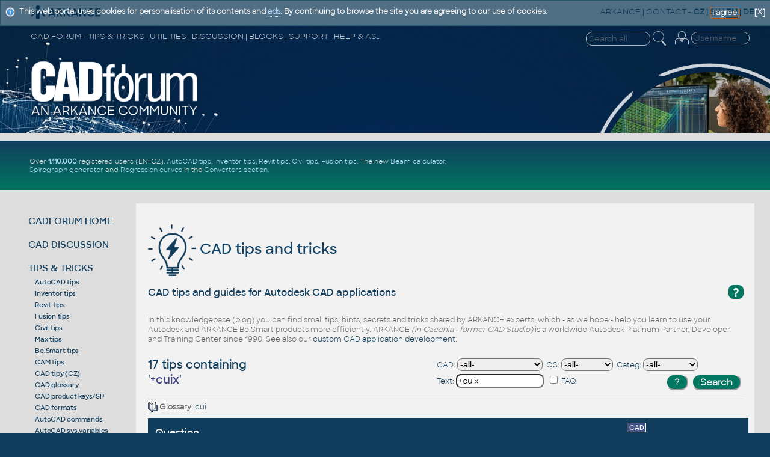

--- FILE ---
content_type: text/html
request_url: https://www.cadforum.cz/en/tips.asp?t=%2Bcuix
body_size: 67108
content:
<!DOCTYPE html>
<!--DOCTYPE html PUBLIC "-//W3C//DTD XHTML 1.0 Transitional//EN" "http://www.w3.org/TR/xhtml1/DTD/xhtml1-transitional.dtd"-->

<html xmlns="http://www.w3.org/1999/xhtml" lang="en">
<head>
<meta http-equiv="X-UA-Compatible" content="IE=EmulateIE10" />
<link rel="shortcut icon" href="/favicon.ico" type="image/x-icon" />
<meta http-equiv="content-type" content="text/html;charset=iso-8859-1"/>
<meta http-equiv="content-language" content="en"/>
<meta name="copyright" content="ARKANCE"/>
<meta name="msapplication-TileImage" content="/common/cadforum144.png" />
<meta name="ICBM" content="48.9676, 14.4767"/>
<meta name="DC.title" content="CAD Forum"/>
<meta name="Last-modified" content="Sat, 17 Jan 2026 05:13:14 UTC"/>

<meta name="robots" content="noarchive,noodp" />

<meta name="description" content="CAD Forum - +cuix | CAD tips for AutoCAD, LT, Inventor, Revit, Fusion, Autodesk" />
<meta name="bulletin-text" content="CAD Forum - +cuix | CAD tips for AutoCAD, LT, Inventor, Revit, Fusion, Autodesk - hundreds of tips, support, help, discussion and blocks for AutoCAD, Autodesk Inventor, Revit, Civil 3D, Fusion" />

<meta name="keywords" content="AutoCAD, Autodesk, forum, free, hints, tips, tricks, advice, answers, help, guide, support, FAQ, download, CAD, BIM, GIS, PDM, PLM, CAM, AEC, LT, MCAD, MFG, FM, 3D, CDE, Inventor, Studio, Mechanical, Architecture, Revit, Civil 3D, Fusion 360, Map, 2026, 2025, 2024, 2023, 2022, 2021, 2020, 2019, 2018, graphics, plotter, software, application, utility, development, AutoLISP, ARX, download, files, addon, programming, mapping, block, Windows, shop, print, plot, DWG, blog, wissendatenbank, tipps" />
<meta name="author" content="ARKANCE CZ - www.arkance.world" />
<meta name="viewport" content="width=device-width, initial-scale=1.0, user-scalable=yes" />
<meta name="netinsert" content="0.0.1.3.2.2.1" />
<link rel="meta" href="//www.cadforum.cz/labels.xml" type="application/rdf+xml" title="ICRA labels" />
<meta http-equiv="pics-Label" content='(pics-1.1 "http://www.icra.org/pics/vocabularyv03/" l gen true for "http://cadforum.cz" r (n 0 s 0 v 0 l 0 oa 0 ob 0 oc 0 od 0 oe 0 of 0 og 0 oh 0 c 1) gen true for "http://www.cadforum.cz" r (n 0 s 0 v 0 l 0 oa 0 ob 0 oc 0 od 0 oe 0 of 0 og 0 oh 0 c 1))' />
<link rel="stylesheet" type="text/css" href="/common/cf.css?i=24d" />
<!--<link rel="stylesheet" type="text/css" href="cfen.css" />-->
<link rel="stylesheet" type="text/css" media="handheld" href="/common/cf-handheld.css" />
<link rel="stylesheet" href="/common/cf-handheld.css" media="only screen and (max-device-width:680px)" />
<link rel="alternate" type="application/rss+xml" title="CAD Forum Tips RSS" href="//www.cadforum.cz/en/rss.asp" />
<link rel="search" href="//www.cadforum.cz/en/os7.xml" title="CAD Forum tips" type="application/opensearchdescription+xml" />
<script src="/common/util.js" type="text/javascript"></script>

<script type="text/javascript" src="https://ajax.googleapis.com/ajax/libs/jquery/1.11.0/jquery.min.js"></script>
<script type="text/javascript" src="/common/jcookie.js"></script>
<script type="text/javascript" src="/common/jqmsgs.js"></script>
<script type="text/javascript" src="/common/ion.sound.min.js"></script>

<meta property="fb:admins" content="607051087" />

<title>CAD Forum - +cuix | CAD tips for AutoCAD, LT, Inventor, Revit, Fusion, Autodesk</title>

<meta name="blogcatalog" content="9BC8688016" />
<meta http-equiv="PICS-Label" content='(PICS-1.1 "http://www.classify.org/safesurf/" L gen true for "http://www.cadforum.cz" r (SS~~000 1))' />
<link rel="image_src" href="//www.cadforum.cz/common/cadforum340.png" />
<meta name="application-name" content="CAD Forum"/>
<meta name="msapplication-tooltip" content="CAD portal by ARKANCE CZ"/>
<meta name="msapplication-starturl" content="/en/"/>
<meta name="msapplication-task" content="name=Discussion;action-uri=/forum_en/;icon-uri=/common/m_dsks.ico"/>
<meta name="msapplication-task" content="name=Tips;action-uri=/en/tips.asp;icon-uri=/common/m_tip.ico"/>
<meta name="msapplication-task" content="name=Blocks;action-uri=/catalog_en/;icon-uri=/common/dwg.ico"/>
<meta name="msapplication-task" content="name=Download;action-uri=/en/download.asp;icon-uri=/common/m_dnl.ico"/>
<meta name="msapplication-task" content="name=Video;action-uri=/en/video.asp;icon-uri=/common/m_video.ico"/>
<meta name="msapplication-navbutton-color" content="#FF5F00" />

<!-- Global site tag (gtag.js) - Google Analytics -->
<script async src="https://www.googletagmanager.com/gtag/js?id=UA-10455686-1"></script>
<script>
  window.dataLayer = window.dataLayer || [];
  function gtag(){dataLayer.push(arguments);}
  gtag('js', new Date());
  gtag('config', 'UA-10455686-1');
</script>

<!-- Google tag (gtag.js) -->
<script async src="https://www.googletagmanager.com/gtag/js?id=G-34CHJMC5M2"></script>
<script>
  window.dataLayer = window.dataLayer || [];
  function gtag(){dataLayer.push(arguments);}
  gtag('js', new Date());
  gtag('config', 'G-34CHJMC5M2');
</script>


</head>
<body bgcolor="#113E5D" onload="focus()" >
<div id="main">

<!--TitleBar-->
<div id="titlebar">

 <div id="toprow">
  <a href="//www.cadforum.cz/en/"><img id="logoAR" src="../common/arkance_186.png" alt="CAD Forum - tips, tricks, discussion and utilities for AutoCAD, Inventor, Revit and other Autodesk products [www.cadforum.cz]" title="CAD Forum - tips, tricks, discussion and utilities for AutoCAD, Inventor, Revit and other Autodesk products [www.cadforum.cz]" /></a>
  <span class="u"><a href="https://www.arkance.world">ARKANCE</a> | <a href="https://arkance.world/fr-en/contact">CONTACT</a> <!--| <a href="https://shop.arkance-systems.cz">CAD ESHOP</a> -->-</span>
  <b><a href="//www.cadforum.cz/cz/" class="m" title="Cesky" onclick="window.location='//www.cadforum.cz/?lang=cz';return false;" hreflang="cs" charset="windows-1250">CZ</a> | <a href="http://www.cadforum.sk" class="m" title="Slovensky" onclick="window.location='http://www.cadforum.sk';return false;" hreflang="sk">SK</a> | <span style="border-bottom:2px solid #113e5c">EN</span> | <a href="//www.cadforum.cz/de/" class="m" title="Deutsch" onclick="window.location='//www.cadforum.cz/?lang=de';return false;" hreflang="de">DE</a></b>
 </div>
 
 <div id="header" class="narrow">
  <div id="header1st">
   <div id="hd1stleft" class="u">CAD FORUM - TIPS &amp; TRICKS | UTILITIES | DISCUSSION | BLOCKS | SUPPORT | HELP &amp; ASSISTANCE</div>
   <div id="hamburger">
    <div></div>
    <div></div>
    <div></div>
   </div>
   <div style="float:right;padding-right:4pt">
     <form id="topsearch" action="search.asp" method="get" style="display:inline">
     <input name="q" value="" class="topsearch XXmini XXm" style="width:8em;border:1px solid #eee;background-color:transparent;color:#eee;border-radius:10px;padding:2px 0 2px 4px" placeholder="Search all" />
     <input type="image" src="../common/lupaicon.png" align="middle" class="mini m" style="vertical-align:middle;width:22px;padding:0 12px 3px 1px;" alt="Find text" title="Search" />
     </form>

<!-- Login -->
 <div id="login">


  <form action="../forum_en/login_user.asp" method="post" class="inline">
  <table id="log" align="right" class="narrow" style="margin:0;padding:0" cellspacing=0 cellpadding=0>
  <tr><td rowspan="2" valign="top" class="xxmini mpale"><a href="../forum_en/login_user.asp" class="mini mpale" rel="nofollow" title="Log-in or Registration (or Forgotten password)"><img src="../common/loginicon.png" alt="Login" style="width:23px;padding:0 2px 4px 3px;"/></a></td>
  <td align="right" valign="top">
  <input class="login xxmini" name="name" maxlength="24" placeholder="Username" title="Your login name" onclick="clearlfield(this);" style="width:89px;padding:1px 2px 1px 4px;border:1px solid #eee;background-color:transparent;color:#eee;border-radius:10px;"/>
  </td></tr>
  <tr id="logof" class="narrow"><td valign="top" align="right">
  <input class="login xxmini" type="password" name="password" maxlength="24" style="width:70px;padding:1px 2px 1px 4px;border:1px solid #eee;background-color:transparent;color:#eee;border-radius:10px;" title="Enter your password" placeholder="Password" />
  <input type="submit" class="xxmini pwdsub" value="&#9166;" align="middle" style="padding:0;border:none;background-color:transparent;cursor:pointer;color:#ddd;font-size:15pt;line-height:15pt;" alt="Login" title="Log-in" />
  </td></tr>
  

  <tr id="session" class="hid narrow"><td colspan="2" align="right" valign="top">
  <span class="mini mpale" style="color:#9bd !important">Visitors now: 7585</span>
  </td></tr> 
  <input type="hidden" name="returnURL" value="/en/tips.asp?t=%2Bcuix&482" />
  <input type="hidden" name="sid" value="7201" />
  </table>
  </form>
 </div>
 <!-- end login -->

   </div>
  </div>
  <div id="logoCF" class="narrow"><a href="/" title="CAD Forum homepage"><img src="/common/cf24logo.png" alt="CADforum logo" style="width:26vw"/></a></div>
  <div id="kolotoc" class="narrow NM">
   <div id="kolo"></div>
   <div id="kolo1" class="kolotoc narrow active" style="background-image:url('/common/Office-AutoCAD.jpg');"></div>
   <div id="kolo2" class="kolotoc narrow"></div>
   <div id="kolo3" class="kolotoc narrow"></div>
   <div id="kolo4" class="kolotoc narrow"></div>
  </div>
 </div>

<script type="text/javascript">
 var indexImg = 1; var cto = 3800; var running;
 var ximgs = ["Office-AutoCAD.jpg","adsk-infra.jpg","adsk-plm.jpg","adsk-revit.jpg"];
 function sw(s){
  for (i=1;i<=4;i++){
   if (i==s) {
	 $("#kolo"+i).css('background-image', 'url("/common/' + ximgs[s-1] + '")');
	 $("#kolo"+i).animate({'opacity':'1'},"slow");
    } else {
	 $("#kolo"+i).animate({'opacity':'0'},"slow");
    }
  }
}
 function changerChange() {
	if (indexImg > 4) indexImg = 1;
	sw(indexImg);
	indexImg++;
	cTimeOut = setTimeout("changerChange()",cto);
}
function stopC() {if (typeof cTimeOut != 'undefined') {clearTimeout(cTimeOut);}}
function startC() {cTimeOut = setTimeout("changerChange()",cto);}
if($('#hamburger').css('display')=='none'){ $("#kolotoc").on("click", stopC); startC(); };
</script>

 <div style="background-color:#ddd;height:10pt;"></div>

 <div id="headline">

   <div style="display:flex;flex-direction:column;width:30vw;color:white;flex-grow:1;align-self:center">

<div class="divheadline">
<!--<div class="red" style="font-weight:bold;margin:6px;font-size:140%">PLANNED SERVER DOWNTIME ON CADFORUM.CZ ON SATURDAY 25.1. BETWEEN 8:00 AND CCA 19:00 CET (7am-6pm GMT)</div>-->
<!--CADforum gets about 500.000 unique visits monthly.
 CAD <a href="/en/formats.asp">formats</a>.-->
Over <b><a href="https://budweiser.cadstudio.cz/2022/05/1-million-registered-users-on-portal.html">1.110.000</a></b> registered users (EN+CZ).
<a href="/en/tips.asp?CAD=ACAD">AutoCAD tips</a>, <a href="/en/tips.asp?CAD=Inv">Inventor tips</a>, <a href="/en/tips.asp?CAD=Revit">Revit tips</a>, <a href="/en/tips.asp?CAD=Civil">Civil tips</a>, <a href="/en/tips.asp?CAD=Fusion">Fusion tips</a>.
The new <a href="/en/beam.asp">Beam calculator</a>, <a href="/en/spiro.asp">Spirograph generator</a> and <a href="/en/curvereg.asp">Regression curves</a> in the <a href="/en/convert.asp">Converters section</a>.
<!--the new precise <a href="/en/math.asp">Engineering calculator</a><!--and the updated <a href="/en/barcode.asp">Barcode generator</a>, the <a href="/en/color.asp">Color converter</a>-->
<!--new <a href="/en/command.asp?ver=2026">AutoCAD 2026 commands</a> and <!--<a href="/en/variable.asp?ver=2026">sys.variables</a> and <a href="envvariable.asp">environment variables</a>.
<!--<a href="/catalog_en/">CAD/BIM block library</a> with more than 40.000 blocks.-- > Learn about <a href="https://www.twigis.eu">twiGIS</a>.-->
</div>
   </div>

   <div style="display:flex;flex-direction:column;width:468px;height:60px;padding:6px;margin:auto" class="NM">

<!-- REKLAMA --> 
<script async src="//pagead2.googlesyndication.com/pagead/js/adsbygoogle.js"></script>
<ins class="adsbygoogle"
     style="display:inline-block;width:468px;height:60px"
     data-ad-client="ca-pub-5415808488339145"
     data-ad-slot="1083025171"></ins>
<script>
     (adsbygoogle = window.adsbygoogle || []).push({});
</script>
 </div>
</div>
<!--End TitleBar-->
</div>

<!--Menu+Page-->
<div id="BIG">
 
 <div id="leftmenu">

  <div class="mnu">
   <a href="./" title="CAD Forum homepage, overview, news">CADFORUM HOME</a>
  </div>

  <div class="mnu" id="mDI">
   <a href="../forum_en/" title="Discussion forum on CAD and GIS applications by Autodesk">CAD DISCUSSION</a>

  </div>

  <div class="mnu" id="mTI">
   <a href="tips.asp" title="Knowledgebase with thousands of tips & tricks and hacks for Autodesk products">TIPS &amp; TRICKS</a>
<script>$("#mTI").addClass("bold");</script><div class="minimenu"><a href="tips.asp?CAD=ACAD">AutoCAD tips</a><br/><a href="tips.asp?CAD=Inv">Inventor tips</a><br/><a href="tips.asp?CAD=Revit">Revit tips</a><br/><a href="tips.asp?CAD=Fusion">Fusion tips</a><br/><a href="tips.asp?CAD=Civil">Civil tips</a><br/><a href="tips.asp?CAD=Max">Max tips</a><br/><a href="tips.asp?CAD=Be.Smart">Be.Smart tips</a><br/><a href="tips.asp?cat=CAM">CAM tips</a><br/><a href="../cz/tipy.asp">CAD tipy (CZ)</a><br/><a href="slovnik.asp">CAD glossary</a><br/><a href="products.asp">CAD product keys/SP</a><br/><a href="formats.asp">CAD formats</a><br/><a href="command.asp">AutoCAD commands</a><br/><a href="variable.asp">AutoCAD sys.variables</a><br/><a href="envvariable.asp">AutoCAD env.variables</a><br/><a href="convert.asp">CAD converters</a><br/><a href="video.asp">CAD videos</a><br/><a href="../cz/tema.asp">CAD programming (CZ)</a></div><div style="height:4px"></div>
  </div>

  <div class="mnu" id="mDL">
   <a href="download.asp" title="Utilities, patches, updates, trials, file download">DOWNLOADS</a>

  </div>

  <div class="mnu">
   <a href="../catalog_en/" title="Catalog of 3D and 2D CAD+BIM blocks, models and symbols">CAD/BIM BLOCKS</a>
  </div>

  <div class="mnu" id="mCO">
   <a href="convert.asp" title="CAD format converters, units converter, translations, viewers, nesting">CONVERTERS</a>

  </div>

  <div class="mnu" id="mVI">
   <a href="video.asp" title="Video presentations of CAD software">CAD VIDEOS</a>
  </div>

  <div class="mnu">
   <a href="links.asp" title="Interesting links to other WWW servers, link to CAD Forum">WEB LINKS</a>
  </div>

  <div class="mnu">
   <a href="https://www.cadstudio.cz/en/develop.asp" target="_blank" title="Custom application development">SW DEVELOPMENT</a>
  </div>

<!--  <div class="mnu">
   <a href="https://shop.arkance-systems.cz" target="_blank" title="Buy CAD products and licenses online">CAD SHOP</a>
  </div> -->

<!--  <div class="mnu">
   <a href="search.asp" title="Search text in all sections of the CAD server">Search</a>
  </div> -->

<!-- menu -->
<!-- </div>-->



<div style="margin-top:18pt; margin-bottom:14pt">
     <form action="search.asp" method="get" style="display:inline">
     <input name="q" value="" style="width:8em;border:1px solid #113e5d;background-color:#eee;border-radius:10px;padding:2px 0 2px 4px" placeholder="Search all" />
     <input type="image" src="../common/lupaiconb.png" align="middle" class="mini m" style="width:20px;padding-left:1px;padding-right:2px" alt="Search" title="Search" />
     </form>
</div>

 <div class="leftlink">


<br/><div class="mini xxmpale" style="margin-top:20pt">Last searched tips:</div>
<table border="0" cellspacing="0" cellpadding="2" style="width:123px !important;overflow:hidden"><tr><td class="mini"><a href='tips.asp?t=module+line%2C' style='xxcolor:#ccc' title='[172] 17.1.2026'>module line,</a><br/><a href='tips.asp?t=%2D2499%22+OR' style='xxcolor:#ccc' title='[3530] 17.1.2026'>-2499&quot; OR</a><br/><a href='tips.asp?t=APPCRASH+autocad' style='xxcolor:#ccc' title='[1928] 17.1.2026'>APPCRASH autocad</a><br/><a href='tips.asp?t=making+nuts' style='xxcolor:#ccc' title='[31] 17.1.2026'>making nuts</a><br/><a href='tips.asp?t=acad%2Eexe+2023' style='xxcolor:#ccc' title='[50] 17.1.2026'>acad.exe 2023</a><br/><a href='tips.asp?t=DIMCURVE' style='xxcolor:#ccc' title='[4] 17.1.2026'>DIMCURVE</a><br/></td></tr></table>

<div id="social"></div>
</div>
<!--End Left-->
</div>
<!-- end BIG??? -->


<script language="javascript">
try {AddJQmsg("This web portal uses cookies for personalisation of its contents and <a href='https://www.google.com/intl/en/policies/privacy/partners/' target='_blank'>ads</a>. By continuing to browse the site you are agreeing to our use of cookies.","cookie-msg","I agree",true);} catch(e) {};
</script>

<!-- page goes here -->

<div id="content">

<h1 class="mainhd"><a href="tips.asp" class="m"><img src="../common/bigicon-tipy.png" style="vertical-align:middle;width:80px" alt="CAD tips" /> CAD tips and tricks</a></h1>

<!--xx#xxinclude file="headline.asp"-->
<script type='text/javascript'>alert('Comma and AND/OR are used as a part of the query string!\n"Text in double-quotes" is searched only verbatim.\nA leading "+" emphasizes the given word.\nSee Help on the [?] button.');</script>


<!-- UVOD -->

<h2 class="xxleg sechead" style="margin:8px 0 16px 0"><div class="QA" style="float:right;font-size:14pt;margin:-2px 0 4px 4px;cursor:help" onclick="helpwin();">?</div><!--<img src="img/q19.png" align="right" style="cursor:help" onclick="helpwin();"/>-->
CAD tips and guides for Autodesk CAD applications </h2>

<div class="mainbox" style="padding-top:8px; text-align:left">

<div style="color:#666;xxfont-size:11px;padding:3px 0 4px 0;">In this knowledgebase (blog) you can find small tips, hints, secrets and tricks shared by ARKANCE experts, which - as we hope - help you learn to use your Autodesk and ARKANCE Be.Smart products more efficiently.
ARKANCE <i>(in Czechia - former CAD Studio)</i> is a worldwide Autodesk Platinum Partner, Developer and Training Center since 1990. See also our <a href="http://www.cadstudio.cz/en/develop.asp">custom CAD application development</a>.
</div>


 <!-- SELECT -->
 <table width="100%" cellspacing="0" cellpadding="0" align="center" class="SFT"><tr>
  <td align="left"><h3>17 tips containing<br/>'<font color='#444488'>+cuix</font>'</h3></td>
  
  <td align="right">
  

<script type="text/javascript">
<!--
 function helpwin() {
  window.open('searchhelp.asp', 'Help', 'height=300,width=350,resizable=1,scrollbars=1');
 }
// -->
</script>
 <div style="xxborder-top:1px solid #113e5c;max-width:40vw;margin:2px 0 4px 8px" class="rounded SRF">
  <div style="padding:2px;margin-top:4px;">
   <form action="/en/tips.asp" method="post" style="display:inline">
    <input name="tab" type="hidden" value="2">
    <div class="f" style="xxwidth:38%;float:left;text-align:left;padding:2px 6px 2px 0;white-space:nowrap">
    <a href="https://arkance.world/cz-cs/produkty/autodesk" target="_blank" class="help" title="Autodesk products">CAD:</a>&nbsp;<select name="CAD" id="sCAD" title="Software product" class="CFS"><option value="">-all-
    <option value="ACAD">AutoCAD<option value="ACAD2022">-2022<option value="ACAD2023">-2023<option value="ACAD2024">-2024<option value="ACAD2025">-2025<option value="ACAD2026">-2026<option value="LT">AutoCAD LT<option value="LT2022">-LT2022<option value="LT2023">-LT2023<option value="LT2024">-LT2024<option value="LT2025">-LT2025<option value="LT2026">-LT2026<option value="Inv">Inventor<option value="Revit">Revit<option value="Civil">Civil 3D<option value="ACADM">ACAD Mechanical<option value="ACADE">ACAD Electrical<option value="ADT">Architecture/ADT<option value="Map">Map 3D<option value="Plant">Plant 3D/P&ID<option value="TB">Topobase/MapSrv<option value="CO">Raster Design<option value="ABS">ACAD/Revit MEP<option value="MAX">3ds Max<option value="Maya">Maya<option value="Vault">Vault<option value="Fusion360">Fusion360<option value="Recap">ReCap<option value="IW">Infraworks<option value="NW">Navisworks<option value="Steel">Advance Steel<option value="Robot">Robot Structural<option value="Simulation">Simulation<option value="Fabrication">Fabrication<option value="BIM360">BIM 360/ACC<option value="Team">BIM/Fusion Team<option value="Forma">Forma<option value="A360">A360 cloud<option value="DWF">DWF<option value="Volo">TrueView/Volo<option value="Enscape">Enscape<option value="VRED">VRED<option value="PowerMill">PowerMill<option value="FeatureCAM">FeatureCAM<option value="Tinkercad">Tinkercad<option value="Collection">Collection<option value="Bluebeam">Bluebeam<option value="Be.Smart">Be.Smart
    </select></div>
    <div class="f" style="xxwidth:25%;float:left;padding:2px 6px 2px 0;white-space:nowrap">
    OS:&nbsp;<select name="OS" title="Operating system" class="CFS">
    <option value="">-all-<option value="W">Windows<option value="Win11">-Win11<option value="Win10">-Win10<option value="Win8">-Win8<option value="Win7">-Win7<option value="Vista">-Vista<option value="XP">-WinXP<option value="2000">-Win2000<option value="NT">-NT4<option value="98">-Win98<option>Linux<option value="Mac">MacOS<option>Android<option>iOS
  
    </select></div>
	<div class="f CLF" style="xxwidth:30%;float:left;padding:2px 6px 2px 0;white-space:nowrap">
    Categ:&nbsp;<select name="CAT" title="Category" class="CFS">
    <option value="">-all-<option>CAD<option>CAM<option value="PLT">Plotters<option value="HP">HP (other)
  
    </select></div>
  </div>
  <div style="padding:2px">
  <div class="f xxmini" style="xxwidth:40%;float:left;text-align:left;padding:2px 6px 2px 0">Text: 
  <input name="TEXT" class="CFS"
   value='+cuix' 
    size="16" maxlength="50" title="Searched words separated by spaces" /></div>
    <div class="f xxmini" style="xxwidth:11%;float:left;padding:2px 10px 5px 0"><input type="checkbox" name="FAQ" class="CFS" title="Frequently asked questions only">&nbsp;FAQ</div>
    
    <div class="f xxmini" style="xxwidth:28%;text-align:right;float:right;padding:2px">
    <input type="button" class="FormButton" value="?" onClick="helpwin();" Title="Help">&nbsp;&nbsp;<input type="submit" class="FormButton" value="Search" title="Run search"></div>
    </form>
</div>


  </td></tr></table>
  <div style="color:#666;margin-top:5px;margin-bottom:10px"><a href='slovnik.asp'><img src='../common/gloss.gif' align='absmiddle' alt='Glossary'/></a> <b>Glossary:</b> <a href="slovnik.asp?trm=cui">cui</a><br/></div>
 
  <center>
  
<!--52.15.131.45-->

<script type="text/javascript">
<!--
 function mailwin(url) {
  window.open(url, 'Mail', 'height=250,width=550,resizable=1');
 }
// -->
</script>

<!--<table width="100%" cellspacing="0" cellpadding="0" style="margin-top:9px"><tr><td style="width:5px" class="sechead">&nbsp;</td><td class="sechd"><img src="../common/nic.gif" alt=""/>
</td><td style="width:5px" class="sechead">&nbsp</td></tr></table>-->

<div class="xxlrbframed" style="display:flex; flex-direction:column;">
<div class="HHH" style="background-color:#113e5c;width:100%;display:flex;border-bottom:3px solid #017660;padding:4px">
 <div class="tippart"><h2 style="margin:0;padding-top:2px;color:white">Question</h2></div>
 <div class="xxtipparam" style="margin:auto;text-align:left;width:20%;overflow:hidden;text-overflow:ellipsis">
  <div><span class="msgCAD" title="CAD application">CAD</span>&nbsp;</div><span class="msgCAT" title="% match">&nbsp;%&nbsp;</span>&nbsp;<span class="msgOS">platform</span>&nbsp;<span class="msgCAT">&nbsp;category&nbsp;</span>
  </div>
</div>

<!--blockquote-->


    <div style="background-color:#F6F6F6" class="tipbox">
     <div class="tippart rounded" 

>
      <div style="width:98%; float:left;">
       <div style="min-height:24pt">
        <div class="QA">Q</div>
        <div style="display:block"><h2 class="msgQtxt"><a href="limitations-of-the-lisp-language-autolisp-visuallisp-autocad-lt-tip13683">Limitations of the LISP language (AutoLISP, VisualLISP) in AutoCAD LT - what to watch out for</a></h2></div>
       </div>
       <div style="clear:both;

">
        <div class="QA">A</div>
        <div><font class="msgAtxt" size="2">
  <span class="isnew" style="float:right"></span><img src="img/ext.gif" height="10" alt="see answer"> &nbsp; <span class="mini">Tip 13683</span>
  
   </font>
     </div>
   <!-- </div>-->
	</div>
    </div>
</div>

    <div class="tipparam" style="flex-direction:column">
    <div class="Qpar">

    <div valign="top">
     <span class="msgCAD">ACLT2025</span><wbr><span class='msgCAD'>ACLT2024</span>
</div>
    <!--</div>-->
    <div style="margin-top:2px"> <img src='../common/cf1.gif' align='absmiddle' height='12' width='25' alt='100%'/><img src='../common/cf0.gif' align='absmiddle' height='12' width='0' alt='' />
     <span class="msgOS" style="margin-right:4px">*</span><span class="msgCAT" style="margin:0 4px 0 4px">CAD</span>
    </div>
    </div>
    <!--<div>-->
    <div style="display:flex;margin-top:4px"><span class="msgdate"><i>1.4.2023</i></span>

     &nbsp;&nbsp;<span class="msgFAQ" style="padding-left:8px" title="Frequent question">FAQ</span>

     &nbsp;
 <img src="/common/l2.gif" alt="Expert" title="Expert" style="vertical-align:middle;padding-left:4px" /> 
   </div>
   <!--</div>-->


    </div>
    </div>
    
    <div style="background-color:#FDFDFD" class="tipbox">
     <div class="tippart rounded" 

>
      <div style="width:98%; float:left;">
       <div style="min-height:24pt">
        <div class="QA">Q</div>
        <div style="display:block"><h2 class="msgQtxt"><a href="how-to-add-classic-workspace-toolbars-to-autocad-2015-tip9843">How to add Classic workspace (toolbars) to AutoCAD 2015/2016 and higher?</a></h2></div>
       </div>
       <div style="clear:both;

">
        <div class="QA">A</div>
        <div><font class="msgAtxt" size="2">
  <span class="isnew" style="float:right"></span><img src="img/ext.gif" height="10" alt="see answer"> &nbsp; <span class="mini">Tip 9843</span>
  
   </font>
     </div>
   <!-- </div>-->
	</div>
    </div>
</div>

    <div class="tipparam" style="flex-direction:column">
    <div class="Qpar">

    <div valign="top">
     <span class="msgCAD">ACAD2015</span><span class='msgCAD'>ACLT2015</span><span class='msgCAD'>ADT2015</span><span class='msgCAD'>Civil2...</span>
</div>
    <!--</div>-->
    <div style="margin-top:2px"> <img src='../common/cf1.gif' align='absmiddle' height='12' width='25' alt='100%'/><img src='../common/cf0.gif' align='absmiddle' height='12' width='0' alt='' />
     <span class="msgOS" style="margin-right:4px">*</span><span class="msgCAT" style="margin:0 4px 0 4px">CAD</span>
    </div>
    </div>
    <!--<div>-->
    <div style="display:flex;margin-top:4px"><span class="msgdate"><i>27.5.2014</i></span>

     &nbsp;&nbsp;<span class="msgFAQ" style="padding-left:8px" title="Frequent question">FAQ</span>

     &nbsp;

   </div>
   <!--</div>-->


    </div>
    </div>
    
    <div style="background-color:#F6F6F6" class="tipbox">
     <div class="tippart rounded" 

>
      <div style="width:98%; float:left;">
       <div style="min-height:24pt">
        <div class="QA">Q</div>
        <div style="display:block"><h2 class="msgQtxt"><a href="how-to-load-install-a-lisp-application-in-autocad-tip7245">How to load/install a LISP application in AutoCAD?</a></h2></div>
       </div>
       <div style="clear:both;

">
        <div class="QA">A</div>
        <div><font class="msgAtxt" size="2">
  <img src='../common/video16.png' align='right' alt='Video'/><span class="isnew" style="float:right"></span><img src="img/ext.gif" height="10" alt="see answer"> &nbsp; <span class="mini">Tip 7245</span>
  
   </font>
     </div>
   <!-- </div>-->
	</div>
    </div>
</div>

    <div class="tipparam" style="flex-direction:column">
    <div class="Qpar">

    <div valign="top">
     <span class="msgCAD">ACAD</span><wbr><span class='msgCAD'>ACLT</span>
</div>
    <!--</div>-->
    <div style="margin-top:2px"> <img src='../common/cf1.gif' align='absmiddle' height='12' width='25' alt='100%'/><img src='../common/cf0.gif' align='absmiddle' height='12' width='0' alt='' />
     <span class="msgOS" style="margin-right:4px">*</span><span class="msgCAT" style="margin:0 4px 0 4px">CAD</span>
    </div>
    </div>
    <!--<div>-->
    <div style="display:flex;margin-top:4px"><span class="msgdate"><i>8.3.2010</i></span>

     &nbsp;&nbsp;<span class="msgFAQ" style="padding-left:8px" title="Frequent question">FAQ</span>

     &nbsp;

   </div>
   <!--</div>-->


    </div>
    </div>
    
    <div style="background-color:#FDFDFD" class="tipbox">
     <div class="tippart rounded" 

>
      <div style="width:98%; float:left;">
       <div style="min-height:24pt">
        <div class="QA">Q</div>
        <div style="display:block"><h2 class="msgQtxt"><a href="automatic-macro-execution-when-opening-a-file-autocad-inventor-tip14359">Automatic macro execution when opening a CAD file (AutoCAD, Inventor, Max, PowerMill)</a></h2></div>
       </div>
       <div style="clear:both;

">
        <div class="QA">A</div>
        <div><font class="msgAtxt" size="2">
  <span class="isnew" style="float:right"></span><img src="img/ext.gif" height="10" alt="see answer"> &nbsp; <span class="mini">Tip 14359</span>
  
   </font>
     </div>
   <!-- </div>-->
	</div>
    </div>
</div>

    <div class="tipparam" style="flex-direction:column">
    <div class="Qpar">

    <div valign="top">
     <span class="msgCAD">ACAD</span><span class='msgCAD'>ACLT</span><span class='msgCAD'>Inventor</span><span class='msgCAD'>Max</span><span class='msgCAD'>PowerMill...</span>
</div>
    <!--</div>-->
    <div style="margin-top:2px"> <img src='../common/cf1.gif' align='absmiddle' height='12' width='25' alt='100%'/><img src='../common/cf0.gif' align='absmiddle' height='12' width='0' alt='' />
     <span class="msgOS" style="margin-right:4px">*</span><span class="msgCAT" style="margin:0 4px 0 4px">CAD,CAM</span>
    </div>
    </div>
    <!--<div>-->
    <div style="display:flex;margin-top:4px"><span class="msgdate"><i>1.1.2025</i></span>

     &nbsp;

   </div>
   <!--</div>-->


    </div>
    </div>
    
    <div style="background-color:#F6F6F6" class="tipbox">
     <div class="tippart rounded" 

>
      <div style="width:98%; float:left;">
       <div style="min-height:24pt">
        <div class="QA">Q</div>
        <div style="display:block"><h2 class="msgQtxt"><a href="how-to-switch-the-dwg-trueview-viewer-to-the-classic-ui-tip13274">How to switch the DWG TrueView viewer to the classic user interface, without ribbon?</a></h2></div>
       </div>
       <div style="clear:both;

">
        <div class="QA">A</div>
        <div><font class="msgAtxt" size="2">
  <span class="isnew" style="float:right"></span><img src="img/ext.gif" height="10" alt="see answer"> &nbsp; <span class="mini">Tip 13274</span>
  
   </font>
     </div>
   <!-- </div>-->
	</div>
    </div>
</div>

    <div class="tipparam" style="flex-direction:column">
    <div class="Qpar">

    <div valign="top">
     <span class="msgCAD">DWG</span><wbr><span class='msgCAD'>ACAD</span>
</div>
    <!--</div>-->
    <div style="margin-top:2px"> <img src='../common/cf1.gif' align='absmiddle' height='12' width='25' alt='100%'/><img src='../common/cf0.gif' align='absmiddle' height='12' width='0' alt='' />
     <span class="msgOS" style="margin-right:4px">*</span><span class="msgCAT" style="margin:0 4px 0 4px">CAD</span>
    </div>
    </div>
    <!--<div>-->
    <div style="display:flex;margin-top:4px"><span class="msgdate"><i>29.3.2022</i></span>

     &nbsp;

   </div>
   <!--</div>-->


    </div>
    </div>
    
    <div style="background-color:#FDFDFD" class="tipbox">
     <div class="tippart rounded" 

>
      <div style="width:98%; float:left;">
       <div style="min-height:24pt">
        <div class="QA">Q</div>
        <div style="display:block"><h2 class="msgQtxt"><a href="how-to-add-autocad-toolbars-to-autocad-mechanical-menus-tip11650">How to add AutoCAD toolbars to AutoCAD Mechanical menus?</a></h2></div>
       </div>
       <div style="clear:both;

">
        <div class="QA">A</div>
        <div><font class="msgAtxt" size="2">
  <span class="isnew" style="float:right"></span><img src="img/ext.gif" height="10" alt="see answer"> &nbsp; <span class="mini">Tip 11650</span>
  
   </font>
     </div>
   <!-- </div>-->
	</div>
    </div>
</div>

    <div class="tipparam" style="flex-direction:column">
    <div class="Qpar">

    <div valign="top">
     <span class="msgCAD">ACADM2018</span>
</div>
    <!--</div>-->
    <div style="margin-top:2px"> <img src='../common/cf1.gif' align='absmiddle' height='12' width='25' alt='100%'/><img src='../common/cf0.gif' align='absmiddle' height='12' width='0' alt='' />
     <span class="msgOS" style="margin-right:4px">*</span><span class="msgCAT" style="margin:0 4px 0 4px">CAD</span>
    </div>
    </div>
    <!--<div>-->
    <div style="display:flex;margin-top:4px"><span class="msgdate"><i>19.10.2017</i></span>

     &nbsp;

   </div>
   <!--</div>-->


    </div>
    </div>
    
    <div style="background-color:#F6F6F6" class="tipbox">
     <div class="tippart rounded" 

>
      <div style="width:98%; float:left;">
       <div style="min-height:24pt">
        <div class="QA">Q</div>
        <div style="display:block"><h2 class="msgQtxt"><a href="-assertion-failed-error-when-launching-autocad-tip11479">"Assertion failed" error when launching AutoCAD.</a></h2></div>
       </div>
       <div style="clear:both;

">
        <div class="QA">A</div>
        <div><font class="msgAtxt" size="2">
  <span class="isnew" style="float:right"></span><img src="img/ext.gif" height="10" alt="see answer"> &nbsp; <span class="mini">Tip 11479</span>
  
   </font>
     </div>
   <!-- </div>-->
	</div>
    </div>
</div>

    <div class="tipparam" style="flex-direction:column">
    <div class="Qpar">

    <div valign="top">
     <span class="msgCAD">ACAD</span><wbr><span class='msgCAD'>ACLT</span>
</div>
    <!--</div>-->
    <div style="margin-top:2px"> <img src='../common/cf1.gif' align='absmiddle' height='12' width='25' alt='100%'/><img src='../common/cf0.gif' align='absmiddle' height='12' width='0' alt='' />
     <span class="msgOS" style="margin-right:4px">*</span><span class="msgCAT" style="margin:0 4px 0 4px">CAD</span>
    </div>
    </div>
    <!--<div>-->
    <div style="display:flex;margin-top:4px"><span class="msgdate"><i>16.6.2017</i></span>

     &nbsp;

   </div>
   <!--</div>-->


    </div>
    </div>
    
    <div style="background-color:#FDFDFD" class="tipbox">
     <div class="tippart rounded" 

>
      <div style="width:98%; float:left;">
       <div style="min-height:24pt">
        <div class="QA">Q</div>
        <div style="display:block"><h2 class="msgQtxt"><a href="autocad-customization-file-load-failed-tip11145">AutoCAD: Customization file load failed.</a></h2></div>
       </div>
       <div style="clear:both;

">
        <div class="QA">A</div>
        <div><font class="msgAtxt" size="2">
  <span class="isnew" style="float:right"></span><img src="img/ext.gif" height="10" alt="see answer"> &nbsp; <span class="mini">Tip 11145</span>
  
   </font>
     </div>
   <!-- </div>-->
	</div>
    </div>
</div>

    <div class="tipparam" style="flex-direction:column">
    <div class="Qpar">

    <div valign="top">
     <span class="msgCAD">ACAD</span><wbr><span class='msgCAD'>ACLT</span>
</div>
    <!--</div>-->
    <div style="margin-top:2px"> <img src='../common/cf1.gif' align='absmiddle' height='12' width='25' alt='100%'/><img src='../common/cf0.gif' align='absmiddle' height='12' width='0' alt='' />
     <span class="msgOS" style="margin-right:4px">*</span><span class="msgCAT" style="margin:0 4px 0 4px">CAD</span>
    </div>
    </div>
    <!--<div>-->
    <div style="display:flex;margin-top:4px"><span class="msgdate"><i>23.10.2016</i></span>

     &nbsp;

   </div>
   <!--</div>-->


    </div>
    </div>
    
    <div style="background-color:#F6F6F6" class="tipbox">
     <div class="tippart rounded" 

>
      <div style="width:98%; float:left;">
       <div style="min-height:24pt">
        <div class="QA">Q</div>
        <div style="display:block"><h2 class="msgQtxt"><a href="how-to-make-transparent-icons-for-my-cui-ribbon-in-autocad-2017-tip10808">How to make transparent icons for my CUI ribbon in AutoCAD 2017.</a></h2></div>
       </div>
       <div style="clear:both;

">
        <div class="QA">A</div>
        <div><font class="msgAtxt" size="2">
  <span class="isnew" style="float:right"></span><img src="img/ext.gif" height="10" alt="see answer"> &nbsp; <span class="mini">Tip 10808</span>
  
   </font>
     </div>
   <!-- </div>-->
	</div>
    </div>
</div>

    <div class="tipparam" style="flex-direction:column">
    <div class="Qpar">

    <div valign="top">
     <span class="msgCAD">ACAD2017</span><wbr><span class='msgCAD'>ACLT2017</span><wbr><span class='msgCAD'>ADT2017</span>
</div>
    <!--</div>-->
    <div style="margin-top:2px"> <img src='../common/cf1.gif' align='absmiddle' height='12' width='25' alt='100%'/><img src='../common/cf0.gif' align='absmiddle' height='12' width='0' alt='' />
     <span class="msgOS" style="margin-right:4px">*</span><span class="msgCAT" style="margin:0 4px 0 4px">CAD</span>
    </div>
    </div>
    <!--<div>-->
    <div style="display:flex;margin-top:4px"><span class="msgdate"><i>24.3.2016</i></span>

     &nbsp;

   </div>
   <!--</div>-->


    </div>
    </div>
    
    <div style="background-color:#FDFDFD" class="tipbox">
     <div class="tippart rounded" 

>
      <div style="width:98%; float:left;">
       <div style="min-height:24pt">
        <div class="QA">Q</div>
        <div style="display:block"><h2 class="msgQtxt"><a href="how-to-add-keyboard-pan-shift-view-to-autocad-tip10222">How to add keyboard pan (shift view) to AutoCAD?</a></h2></div>
       </div>
       <div style="clear:both;

">
        <div class="QA">A</div>
        <div><font class="msgAtxt" size="2">
  <span class="isnew" style="float:right"></span><img src="img/ext.gif" height="10" alt="see answer"> &nbsp; <span class="mini">Tip 10222</span>
  
   </font>
     </div>
   <!-- </div>-->
	</div>
    </div>
</div>

    <div class="tipparam" style="flex-direction:column">
    <div class="Qpar">

    <div valign="top">
     <span class="msgCAD">ACAD</span>
</div>
    <!--</div>-->
    <div style="margin-top:2px"> <img src='../common/cf1.gif' align='absmiddle' height='12' width='25' alt='100%'/><img src='../common/cf0.gif' align='absmiddle' height='12' width='0' alt='' />
     <span class="msgOS" style="margin-right:4px">*</span><span class="msgCAT" style="margin:0 4px 0 4px">CAD</span>
    </div>
    </div>
    <!--<div>-->
    <div style="display:flex;margin-top:4px"><span class="msgdate"><i>3.3.2015</i></span>

     &nbsp;

   </div>
   <!--</div>-->


    </div>
    </div>
    
    <div style="background-color:#F6F6F6" class="tipbox">
     <div class="tippart rounded" 

>
      <div style="width:98%; float:left;">
       <div style="min-height:24pt">
        <div class="QA">Q</div>
        <div style="display:block"><h2 class="msgQtxt"><a href="the-ribbon-does-not-have-any-tabs-or-panels-currently-loaded-tip8882">The Ribbon does not have any tabs or panels currently loaded.</a></h2></div>
       </div>
       <div style="clear:both;

">
        <div class="QA">A</div>
        <div><font class="msgAtxt" size="2">
  <span class="isnew" style="float:right"></span><img src="img/ext.gif" height="10" alt="see answer"> &nbsp; <span class="mini">Tip 8882</span>
  
   </font>
     </div>
   <!-- </div>-->
	</div>
    </div>
</div>

    <div class="tipparam" style="flex-direction:column">
    <div class="Qpar">

    <div valign="top">
     <span class="msgCAD">ACAD</span><wbr><span class='msgCAD'>ACLT</span><wbr><span class='msgCAD'>ADT</span><wbr><span class='msgCAD'>Civil</span><wbr><span class='msgCAD'>Map</span>
</div>
    <!--</div>-->
    <div style="margin-top:2px"> <img src='../common/cf1.gif' align='absmiddle' height='12' width='25' alt='100%'/><img src='../common/cf0.gif' align='absmiddle' height='12' width='0' alt='' />
     <span class="msgOS" style="margin-right:4px">*</span><span class="msgCAT" style="margin:0 4px 0 4px">CAD</span>
    </div>
    </div>
    <!--<div>-->
    <div style="display:flex;margin-top:4px"><span class="msgdate"><i>25.10.2012</i></span>

     &nbsp;

   </div>
   <!--</div>-->


    </div>
    </div>
    
    <div style="background-color:#FDFDFD" class="tipbox">
     <div class="tippart rounded" 

>
      <div style="width:98%; float:left;">
       <div style="min-height:24pt">
        <div class="QA">Q</div>
        <div style="display:block"><h2 class="msgQtxt"><a href="how-to-convert-cui-file-to-mnu-or-cuix-to-cui-tip8482">How to convert CUI file to MNU or CUIX to CUI?</a></h2></div>
       </div>
       <div style="clear:both;

">
        <div class="QA">A</div>
        <div><font class="msgAtxt" size="2">
  <span class="isnew" style="float:right"></span><img src="img/ext.gif" height="10" alt="see answer"> &nbsp; <span class="mini">Tip 8482</span>
  
   </font>
     </div>
   <!-- </div>-->
	</div>
    </div>
</div>

    <div class="tipparam" style="flex-direction:column">
    <div class="Qpar">

    <div valign="top">
     <span class="msgCAD">ACAD</span>
</div>
    <!--</div>-->
    <div style="margin-top:2px"> <img src='../common/cf1.gif' align='absmiddle' height='12' width='25' alt='100%'/><img src='../common/cf0.gif' align='absmiddle' height='12' width='0' alt='' />
     <span class="msgOS" style="margin-right:4px">*</span><span class="msgCAT" style="margin:0 4px 0 4px">CAD</span>
    </div>
    </div>
    <!--<div>-->
    <div style="display:flex;margin-top:4px"><span class="msgdate"><i>23.2.2012</i></span>

     &nbsp;

   </div>
   <!--</div>-->


    </div>
    </div>
    
    <div style="background-color:#F6F6F6" class="tipbox">
     <div class="tippart rounded" 

>
      <div style="width:98%; float:left;">
       <div style="min-height:24pt">
        <div class="QA">Q</div>
        <div style="display:block"><h2 class="msgQtxt"><a href="loading-express-tools-missing-et-in-autocad-tip8214">Loading Express Tools - missing ET in AutoCAD.</a></h2></div>
       </div>
       <div style="clear:both;

">
        <div class="QA">A</div>
        <div><font class="msgAtxt" size="2">
  <span class="isnew" style="float:right"></span><img src="img/ext.gif" height="10" alt="see answer"> &nbsp; <span class="mini">Tip 8214</span>
  
   </font>
     </div>
   <!-- </div>-->
	</div>
    </div>
</div>

    <div class="tipparam" style="flex-direction:column">
    <div class="Qpar">

    <div valign="top">
     <span class="msgCAD">ACAD</span>
</div>
    <!--</div>-->
    <div style="margin-top:2px"> <img src='../common/cf1.gif' align='absmiddle' height='12' width='25' alt='100%'/><img src='../common/cf0.gif' align='absmiddle' height='12' width='0' alt='' />
     <span class="msgOS" style="margin-right:4px">*</span><span class="msgCAT" style="margin:0 4px 0 4px">CAD</span>
    </div>
    </div>
    <!--<div>-->
    <div style="display:flex;margin-top:4px"><span class="msgdate"><i>18.9.2011</i></span>

     &nbsp;

   </div>
   <!--</div>-->


    </div>
    </div>
    
    <div style="background-color:#FDFDFD" class="tipbox">
     <div class="tippart rounded" 

>
      <div style="width:98%; float:left;">
       <div style="min-height:24pt">
        <div class="QA">Q</div>
        <div style="display:block"><h2 class="msgQtxt"><a href="autocad-displays-an-empty-ribbon-only-tip7896">AutoCAD displays an empty ribbon only.</a></h2></div>
       </div>
       <div style="clear:both;

">
        <div class="QA">A</div>
        <div><font class="msgAtxt" size="2">
  <span class="isnew" style="float:right"></span><img src="img/ext.gif" height="10" alt="see answer"> &nbsp; <span class="mini">Tip 7896</span>
  
   </font>
     </div>
   <!-- </div>-->
	</div>
    </div>
</div>

    <div class="tipparam" style="flex-direction:column">
    <div class="Qpar">

    <div valign="top">
     <span class="msgCAD">ACAD2012</span><wbr><span class='msgCAD'>ACAD2011</span><wbr><span class='msgCAD'>ACAD2010</span>
</div>
    <!--</div>-->
    <div style="margin-top:2px"> <img src='../common/cf1.gif' align='absmiddle' height='12' width='25' alt='100%'/><img src='../common/cf0.gif' align='absmiddle' height='12' width='0' alt='' />
     <span class="msgOS" style="margin-right:4px">*</span><span class="msgCAT" style="margin:0 4px 0 4px">CAD</span>
    </div>
    </div>
    <!--<div>-->
    <div style="display:flex;margin-top:4px"><span class="msgdate"><i>6.4.2011</i></span>

     &nbsp;

   </div>
   <!--</div>-->


    </div>
    </div>
    
    <div style="background-color:#F6F6F6" class="tipbox">
     <div class="tippart rounded" 

>
      <div style="width:98%; float:left;">
       <div style="min-height:24pt">
        <div class="QA">Q</div>
        <div style="display:block"><h2 class="msgQtxt"><a href="how-to-decompile-a-cuix-menu-file-tip7604">How to decompile a CUIX menu file?</a></h2></div>
       </div>
       <div style="clear:both;

">
        <div class="QA">A</div>
        <div><font class="msgAtxt" size="2">
  <span class="isnew" style="float:right"></span><img src="img/ext.gif" height="10" alt="see answer"> &nbsp; <span class="mini">Tip 7604</span>
  
   </font>
     </div>
   <!-- </div>-->
	</div>
    </div>
</div>

    <div class="tipparam" style="flex-direction:column">
    <div class="Qpar">

    <div valign="top">
     <span class="msgCAD">ACAD</span>
</div>
    <!--</div>-->
    <div style="margin-top:2px"> <img src='../common/cf1.gif' align='absmiddle' height='12' width='25' alt='100%'/><img src='../common/cf0.gif' align='absmiddle' height='12' width='0' alt='' />
     <span class="msgOS" style="margin-right:4px">*</span><span class="msgCAT" style="margin:0 4px 0 4px">CAD</span>
    </div>
    </div>
    <!--<div>-->
    <div style="display:flex;margin-top:4px"><span class="msgdate"><i>11.10.2010</i></span>

     &nbsp;

   </div>
   <!--</div>-->


    </div>
    </div>
    
<!--/blockquote-->
</div>
<!--<script type="text/javascript" src="https://apis.google.com/js/plusone.js"></script>-->


<!--
</blockquote>
</table>
</td></tr></table>
-->
  
  <table align="center" cellspacing="8">
  <tr>
   <td><form action="tips.asp?t=%2Bcuix" method="post" align="center"><input type="hidden" name="page" value="1">
   <input type="hidden" name="cond" value="%C4%8E%C2%BB%C2%ACg%C3%A4%C2%98%C3%B0%C2%AB%C3%91%C2%8E%C3%95%C2%81oOuK%C2%9DqjJ%C2%83%5B%C2%BD%C2%95%C2%8BH%C3%9E%C2%9D%C3%B7%C2%A4%C2%8EIgG%C3%94%7D%C2%9AR%C3%B9%C2%B4%C3%B8%C2%AAtT%C2%9FD%C3%BF%C2%AE%C3%82e%C3%A7%C2%BC%C3%82g%C3%B6%C2%B5%C2%A2E%C3%8E%C2%A3%C3%BF%C2%AC%C2%ACX%C3%99%C2%87%C2%A0x%C3%B1%C2%96%C2%95L%C3%90%C2%8C%C4%8A%C2%AD%C3%A5%C2%BC%C3%A4%C2%B9%C3%92w%C3%A0%C2%9D%C2%9C%5B%C3%89%C2%85%C3%92u%C3%8D%C2%AD%C3%BA%C2%AE%C3%A3%C2%9A%C3%91%C2%86%C2%B4o%C2%8Dm%C3%8E%C2%A7%C2%BB%C2%96%C3%80%5D%C3%86Q%C4%A7%C2%BE%C3%A4l%C2%88c%C3%9D%C2%B6%C2%82b%C4%90%C2%BC%C3%B4%C2%AC%C3%96%C2%91%C2%B3e%C2%8Cl%C2%B3%C2%82%C2%89Y%C2%BA%C2%9A%C2%9CW%C3%82v%C3%9A%C2%87%C3%B9%C2%B4%C2%AE%C2%8E%C3%8E%C2%9E%C2%AE%C2%8E%C2%BAu%C2%93E%C3%B1%C2%ADoF%C2%B9%C2%99%C3%83%C2%94hH%C3%AE%C2%BD%C2%91a%7DO%C3%A4%C2%B4%C2%A6%7DvV%C2%B0%C2%86yY%C3%A4%C2%B3%C2%9Bk%C3%96%C2%A6%C2%9D%7D%C2%85D%C3%A5%C2%92%C2%96v%C2%9BH%C3%AE%C2%8B%C3%A7x%C3%BB%C2%89%C4%99%C2%B4%C3%8B%C2%AB%C2%99S%C3%97%C2%85%C3%A8%C2%99%C3%8F%C2%82%C2%B6%C2%96%C3%BF%C2%AE%C2%95TlL%C3%AF%C2%98%C3%83%7B%C3%9A%C2%95%C3%AA%C2%98%C3%93%C2%8E%C2%99y%C2%A1p%C2%83F%C3%86%C2%95%C3%98%C2%B8%C2%A6E%C3%AE%C2%80%C3%96r%C3%8C%C2%AC%C2%A3%7B%C3%85j%C3%9A%C2%8E%C2%A6E%C3%B7%C2%89%C3%B4%C2%8D%C4%AE%C2%B9%C3%86e%C2%AFH%C2%B4O%C3%B4%C2%97%C3%9F%C2%A2%C2%9Dv%C3%88%C2%83%C2%BCn%7DV%C2%BE%C2%95%C3%9A%C2%BA%C2%B3R%C3%95g%C2%BEZ%C2%A5%C2%85%C2%A9a%C2%9BR%C2%92N%C2%8DH%C3%98%C2%9B%C3%82%C2%92nN%C2%97V%C3%AF%C2%A1%C2%B9u%C3%94%C2%B4%C2%B7%C2%8F%C3%8C%C2%A4%C3%A6%C2%8B%C3%95%C2%84%C3%9A%7D%C2%80U%C3%93x%C3%97%C2%96%C4%80%C2%A3%C3%8E%C2%A3%C3%B9%C2%A6%C4%85%C2%B1%C3%BE%C2%AC%C2%92j%C3%9E%C2%83%C3%AF%C2%A6%C3%A6%C2%A2%C3%A3%C2%86%C2%B4%C2%8B%C3%8B%C2%A0%C4%97%C2%BC%C2%87D%C3%A3%C2%A2%C2%90L%C4%89%C2%ACoO%C2%B8l%C3%86%7D%C2%A5Z%C3%AC%C2%A7%C2%B3%C2%93%C2%BD%C2%96%C2%86a%C2%BBX%C3%97b%C3%89%60%C3%AEvtO%C3%84%C2%9D%C3%89%C2%A0xOkK%C2%B4e%C3%B5%C2%A3%C3%92%C2%8E%C3%B5%C2%B0%C3%AE%C2%9C%7F_%C3%A6%C2%A4%C3%93z%C3%88%C2%A8%C2%B8u%C3%BD%C2%BC%C2%ABX%C3%98%C2%93qQ%C4%88%C2%B1%C2%A2Z%C2%9EY%C4%8A%C2%BC%C2%AE%C2%8E%C2%A2G%C4%81%C2%B0%C4%87%C2%AA%C2%B7%C2%8C%C3%90u%C2%B9x%C2%B3V%C2%A0u%C3%B0%C2%9D%C3%8Ez%C2%9FM%C2%A9%C2%81%C2%BCa%C2%BDt%C3%AF%C2%AB%C3%86i%C2%BA%C2%91%C2%AC%C2%81%C2%B7%5C%C2%8BH%C2%90O%C3%AD%C2%A9%C4%91%C2%B4%C2%86f%C3%8A~%C2%B7n%C2%B8m%C3%B5%C2%B0%C2%87g%C3%97%C2%B0%C2%94o%C2%9Es%C3%A7%C2%84%C3%82M%C4%81%C2%98%C3%98%60%C2%A0%7B%C3%85%C2%9E%C2%97w%C2%A4P%C3%87%7F%C3%A0%C2%9B%C3%94%C2%86%C2%B3%C2%93zI%C2%BA%C2%9A%C3%92%C2%B2%C3%98%C2%93%C2%BEr%C3%AC%C2%99%C2%90K%C3%97%C2%B7%C3%95%C2%A5%C2%88h%C2%8BF%C2%93E%C3%8C%C2%88%C2%BA%C2%9ArG%C2%98x%C2%8FL%C2%8BJ%C3%B0%C2%9D%C3%A6%C2%A1%C2%B6%C2%96%C3%98%C2%81%C3%B1%C2%A9%C2%A1%5C%C2%BBmtT%C3%B1%C2%96%C2%A1P%C3%87j%7DR%C3%A5%C2%8A%C3%80%7F%C3%85h%C3%A7%C2%BC%C4%80%C2%AD%C3%A3%C2%8F%C3%95%C2%83%C2%B1%C2%89%C2%9FD%C2%B0g%C2%B0l%C3%A3%C2%86%C3%85%C2%9C%C2%B6%C2%8B%C3%99~%C4%80%C2%BD%C3%97%C2%96%C3%9B%C2%97%C3%8Eq%C2%BA%C2%9A%C2%BDq%C4%84%C2%BB%C2%92G%C3%AD%C2%A8%C2%A4%C2%84%C2%AD%C2%86%C2%89d%C3%8Ag%C2%BDH%C3%9Eu%C4%A6%C2%AE%C2%A1%7C%C3%8E%C2%A7%C2%B4%C2%94%C3%81m%C3%88%C2%80%C2%93N%C3%A5%C2%97%C2%A8%C2%88%C2%AD%7CxH%C2%93s%C3%99%C2%94%C3%90%C2%84%C2%9FL%C3%A6%C2%A1%C2%B0%C2%90%C2%9Aj%C2%87g%C2%BCw%C2%A8Z%C2%9EZ%C2%B0%C2%90%C2%99U%C3%85%C2%80%C2%BAg%C2%B0m%C2%89%5D%C3%94%C2%B4%C2%ADg%C2%B2q%C2%A2QkK%C3%AE%C2%AA%C2%AEI%C3%86S%C3%B6%C2%93%C2%A0t%C3%99%C2%B9%C2%B9t%C4%82%C2%B4%C3%A6%C2%92%C2%B1_%C3%9F%C2%86%C3%AE%C2%AA%C2%97V%C4%89%C2%B5%C2%8AE%C3%88%C2%A8%C2%AFk%C4%80%C2%BB%C2%B7d%C3%BA%C2%B7%C2%86ZwW%C3%82y%C3%A5%C2%A1~%5E%C4%80%C2%BC%C2%8DH%C2%9FL%C3%81~">
   <input type="submit" class="FormButton" value="Beginning" title="Newest CAD tips"></form></td>
  
  <td valign="top" class="f">Page 1 of 2</td>
  
   <td><form action="tips.asp?t=%2Bcuix" method="post" align="center"><input type="hidden" name="page" value="2">
   <input type="hidden" name="cond" value="%C4%84%C2%B1%C2%BFz%C3%A5%C2%99%C3%B9%C2%B4%C2%B5r%C2%9DI%C2%BE%C2%9E%C2%AC%C2%82%C3%8D%C2%A1vV%C3%A0%C2%B8%C2%A1y%C2%A3%60%C3%9D%C2%9C%C2%BAg%C3%A5%C2%A0%C2%82b%C2%A5N%C3%9C%C2%94%C2%97R%C3%AB%C2%9DzZ%C2%A2G%C2%A4S%C3%8Fr%C2%A9~%C4%92%C2%B7%C3%A2%C2%A1%C3%9C%7F%7BP%C3%83p%C3%A3%C2%8F%C3%BE%C2%AC%C3%9E%C2%B6%C3%A3%C2%88%C3%8D%C2%84%C3%9D%C2%99%C4%8E%C2%B1%C2%91h%C2%8Db%C3%BB%C2%A0%C2%A2_%C2%A5d%C3%8C%C2%88%C2%A5H%C2%A3%C2%83%C2%A4X%C3%B8%C2%AF%C2%BEs%C3%B9%C2%B4sS%C2%9Ew%C2%A4%7F%C3%88e%C3%B9%C2%84%C4%81%C2%98%C3%93%5BlG%C2%A9%C2%82%C3%8E%C2%AE%C3%98%C2%84%C2%B2j%C2%BCw%C2%B6h%C2%B2%C2%92%C3%A3%C2%B2%C2%B9%C2%89%C2%98x%C2%B1l%C3%B9%C2%AD%C3%9B%C2%88%C3%AA%C2%A5%C2%9D%7D%7BK%C2%83c%C3%A5%C2%A0%C4%81%C2%B3%C2%B0l%7DT%C2%8Aj%C3%95%C2%A6%C2%B5%C2%95%C2%AC%7BxH%C2%A7y%C3%8B%C2%9B%C2%8Aa%C2%BB%C2%9B%C3%A3%C2%B9%C3%8D%C2%AD%C2%B0%7F%C2%B7%C2%87%7BKyY%C2%98W%C3%9C%C2%89fF%C2%B0%5D%C3%88e%C3%9Dn%C4%AE%C2%BC%C3%A4%7F%C3%99%C2%B9%C3%96%C2%90%C3%84r%C3%B8%C2%A9%C3%BF%C2%B2%C2%B5%C2%95%C3%AC%C2%9B%C3%A8%C2%A7%C2%83c%C3%86o%C4%80%C2%B8%C2%95P%C2%AF%5D%C3%84%7F%C2%AE%C2%8E%C2%81P%C3%B5%C2%B8%C2%90_%C2%B9%C2%99%C4%99%C2%B8%C4%94%C2%A6%C3%92n%7C%5C%C3%9B%C2%B3%C3%89n%C3%B6%C2%AA%C3%B5%C2%94%C3%87Y%C3%B5%C2%8E%C3%A2m%C4%98%C2%B7%C3%A8%C2%81%C2%AAE%C2%B4W%C3%93%C2%96%7FX%C3%AA%C2%A5%C4%83%C2%B5%C2%97p%C2%B1%C2%88%C2%80%60%C3%89h%C3%A6x%C2%BDY%C2%B6%C2%96%C4%81%C2%B9%C3%9C%C2%93%C3%B2%C2%AE%C3%BD%C2%B8%C3%9E%C2%A1%C2%B8%C2%88%C3%90%C2%B0%C2%8AI%C2%9BM%C2%B1m%C2%BD%C2%9D%C2%A6~nF%C4%91%C2%B6%C3%BC%C2%AB%C4%8A%C2%AD%C2%91f%C3%9B%C2%80%C3%BE%C2%BD%C3%99%7C%C3%88%C2%9D%C3%87t%C2%B7c%C3%8D%7B%C2%AC%C2%84%C3%A3%C2%88%C2%94K%C3%AE%C2%AA%C3%82e%C2%9Cs%C3%9E%C2%B3%C3%97%7C%C3%82%7F%C3%B3%C2%B2%C2%94P%C3%BF%C2%A2iI%C3%91%C2%85%C3%8B%C2%82%C2%B4i%C3%AC%C2%A7%C2%A4%C2%84%C2%9Fx%C3%89%C2%A4%C4%98%C2%B5%C4%AC%C2%B7%C3%A8%7F%C4%AB%C2%B3%C2%BE%C2%99%C2%B5%C2%8E%C3%8D%C2%A4%C2%BC%C2%93%C3%8B%C2%AB%C3%AC%C2%9D%C2%A0N%C3%B1%C2%AD%C3%80%7B%C3%BD%C2%AB%C3%8D%C2%AD%C3%91%C2%8F%C2%B4%5ByY%C2%BDz%C2%ACk%C3%83p%C3%9F%C2%9A%C2%A0%C2%80%C2%B6_%C3%9F%C2%97%C2%BEy%C3%B7%C2%A9%C2%95u%C2%B3X%C2%9DL%C2%B9%5C%C2%BB%C2%90%C4%8E%C2%B3%C3%A4%C2%A3%C2%BC_%C3%83%C2%98%C3%BD%C2%AA%C4%82%C2%AE%C2%9BI%C2%80X%C3%A3%C2%88%C3%9E%C2%95%C4%80%C2%BC%C3%80c%C2%AD%C2%84%C3%8E%C2%A3%C2%A7L%C3%AE%C2%AB%C2%8DL%C2%A8d%C3%96y%C2%8Aj%C3%B4%C2%A8%C4%81%C2%B8%C3%A0%C2%95%C3%98%C2%93%C2%91qxQ%C2%84_%C2%8Ec%C3%BC%C2%99%C3%ADx%C4%81%C2%98%C4%B3%C2%BB%C3%88%C2%A3qJpP%C4%8A%C2%B6%C3%BB%C2%B3%C3%9D%C2%98%C2%A8Z%C2%BD%C2%9D%C2%92a%C3%82%C2%A2%C2%9C%7C%C2%9EY%C3%91%C2%85%C3%92%7F%C3%BF%C2%BA%C2%BC%C2%9C%C2%B4%C2%84%C2%92r%C3%94%C2%8F%C2%9DO%C3%BE%C2%BA%C3%93%C2%B3%C2%B9%C2%8E%C2%9Az%C2%99V%C3%B0%C2%AF%C3%B8%C2%A5%C3%92%C2%8D%C2%BF%C2%9F%C3%82k%C2%B5m%C2%B6q%C4%81%C2%B3%C2%B8%C2%98%C3%80e%C2%A8W%C3%B7%C2%9A%C3%86%C2%9B%C4%94%C2%B9%C2%AFn%C3%9E%C2%81%C2%96k%C2%A8U%C3%B4%C2%A0%C3%9B%C2%89%C2%9Bs%C2%A0E%C3%B1%C2%A8%C3%8D%C2%89%C4%8E%C2%B1%C2%BC%C2%93%C2%B6%C2%8B%C4%95%C2%BA%C2%A7d%C2%BE%7D%C3%AA%C2%A6%C2%A2E%C2%88h%C2%96J%C3%B5%C2%AC%C2%B9n%C2%97R%C3%93%C2%B3%C3%93%C2%AC%C2%BB%C2%96%C4%9C%C2%B9%C3%B1%7C%C4%98%C2%AF%C3%A7o%C2%A6%C2%81%C3%9B%C2%B4%C2%B5%C2%95%C3%8Ez%C3%97%C2%8F%C2%9CW%C2%B3e%C2%B7%C2%97%C2%8C%5B%C3%AE%C2%BE%C3%85%C2%A5%C3%8F%C2%8A%C3%8F%C2%83%C2%B8e%C3%A9%C2%A4%C2%9Az%C2%AAz%C2%A6%C2%86%C3%A3%C2%9E%C3%AE%C2%A0%C2%91M%C3%8B%C2%AB%C2%B1m%C3%86%C2%81%C3%8Cy%C2%B2o%C2%A2vkK%C3%A4%C2%9E%C3%9B%C2%9A%C2%A4S%C2%94t%C3%83%7F%C4%9B%C2%B6%C4%84%C2%91%C2%AFL%C2%B8%C2%8C%C2%AD%C2%8D%C3%BA%C2%B5%C3%A8%C2%9A%C2%A9U%C3%97%C2%85%C3%84k%C3%95%C2%91%C2%9BZ%C3%9D%C2%89%C3%B8%C2%B3xX%C2%9EZ%C3%8B%C2%86%C3%83p%C2%8AG%C2%99m%C2%A0%C2%80%C3%9D%C2%94%C3%9A%C2%96fF%C3%AD%C2%A9%C3%83~%C3%9E%C2%8B%C2%8BH">
   <input type="submit" class="FormButton" value="Next" title="Older CAD tips">

   </form></td>
  
   <td><form action="tips.asp?t=%2Bcuix" method="post" align="center"><input type="hidden" name="page" value="2">
   <input type="hidden" name="cond" value="%C2%BFl%C2%99T%C2%98L%C2%99T%C2%9BX%C3%87seE%C2%BE%C2%94%C2%9Dq%C3%92%C2%B2%C2%9Du%C2%AC%C2%84%C3%9B%C2%98%C2%A8g%C4%8E%C2%BB%C2%9FZ%C2%B0%C2%90%C3%B5%C2%9E%C4%84%C2%BC%C2%AEi%C2%9DO%C2%92r%C3%B3%C2%98%C2%9AI%C2%BA%5D%C2%9Ft%C3%9D%C2%82%C3%B0%C2%AF%C2%A9L%C3%8D%C2%A2%C3%8Bx%C3%B7%C2%A3%C2%A7U%C2%96n%C4%8B%C2%B0%C2%BEu%C2%9AV%C3%90s%C2%A8%7F%C3%8E%C2%A3%C2%B3X%C3%97%C2%94%C3%A7%C2%A6%C2%BAv%C4%97%C2%BA%C2%88h%C3%B6%C2%AA%C3%96%C2%8D%C2%BDr%C2%9FZfF%C3%8D%C2%A6%C2%A3~%C4%8C%C2%A9%C3%A7r%C4%87%C2%9E%C4%99%C2%A1jE%C3%90%C2%A9%C2%B3%C2%93%C4%85%C2%B1%C2%BEv%C3%B0%C2%AB%C3%BB%C2%AD%C3%98%C2%B8%C3%85%C2%94%C2%A6v%C2%97w%C2%A0%5B%C3%B0%C2%A4%C3%98%C2%85%C3%AC%C2%A7%C3%86%C2%A6%C2%AAz%C3%8C%C2%AC%C3%99%C2%94%C3%8E%C2%80%C2%ABg%C2%9Cs%C3%96%C2%B6%C3%86%C2%97%7D%5D%7BJ%C2%87W%C3%85%C2%97%C2%87W%C2%99p%C2%A1%C2%81%C2%9EtfF%C3%A1%C2%B0%C2%8D%5D~N%7B%5B%C3%A6%C2%A5%C3%86s%C2%83c%C3%BE%C2%AB%C3%8Ek%C3%A2s%C4%AD%C2%BB%C2%B7R%C2%95u%C2%99S%C3%AF%C2%9D%C2%A6W%C2%AC_tT%C3%8Ay%C3%88%C2%87oO%C2%9EG%C3%9D%C2%95%C3%B5%C2%B0%C2%B0%5E%C3%B4%C2%AF%C2%AD%C2%8D%C2%A9x%C3%89%C2%8C%C2%8BZ%C3%9A%C2%BA%C3%99x%C4%99%C2%AB%C3%AB%C2%87%C2%94t%C2%80X%C4%85%C2%AA%C2%AB_%C3%80_%C3%A1s%C4%81%C2%9A%C4%9D%C2%A8%C3%A1%C2%80%C2%B8Q%C3%93n%C3%90s%C3%A6%C2%A9%C2%91j%C3%83~%C2%AFa%C3%85%C2%9E%C3%9B%C2%B2wW%C2%BF%5E%C3%9Do%C4%88%C2%A4%C3%97%C2%B7%C2%B2j%C3%90%C2%87%C3%B0%C2%AC%C2%92M%C3%A5%C2%A8%C2%A1q%C2%91q%C3%82%C2%81%C4%82%C2%B4%C3%B8%C2%B4%C2%A3%C2%83%C2%8Fg%C3%89%C2%A1%C4%91%C2%B6%C2%BEm%C3%AD%C2%90%C3%9F%C2%B4%C2%ACQ%C3%B2%C2%B1%C3%9F%C2%82%C3%87%C2%9C%C3%8Bx%C3%88t%C3%89w%C2%BD%C2%95%C2%A3H%C2%9BR%C2%B1m%C3%B8%C2%9B%C2%A9%C2%80%C2%B4%C2%89%C2%AFT%C3%9E%C2%9B%C2%8CK%C3%8D%C2%89%C3%94w%C2%99y%C2%AA%5E%C2%91H%C2%B3h%C2%9FZ%C2%B1%C2%91%C2%B1%C2%8A%C2%B2%C2%8D%C4%9C%C2%B9%C4%9F%C2%AA%C3%BC%C2%93%C4%AA%C2%B2%C2%90k%C3%A2%C2%BB%C2%97n%C2%83Z%C3%9E%C2%BE%C3%9F%C2%90%C3%82p%C3%9B%C2%97%C2%B1l%C3%BB%C2%A9%C2%B5%C2%95%C3%BB%C2%B9%C3%80g%C2%B4%C2%94%C3%AB%C2%A8%C3%87%C2%86%C3%9A%C2%87%C3%AE%C2%A9%C2%AD%C2%8D%C3%B0%C2%99%C3%BA%C2%B2%C3%9F%C2%9A%C3%BB%C2%AD%C2%A7%C2%87%C3%92w%C2%AE%5D%C2%B6YqF%C3%AA%C2%8F%C2%BE%7D%C3%AB%C2%8E%C2%84Y%C4%8D%C2%BA%C3%AC%C2%98%C3%B0%C2%9E%C2%86%5E%C3%95z%C3%AD%C2%A4%C3%80%7C%C3%B0%C2%93%C3%84%C2%9B%C3%A7%C2%BC%C3%AD%C2%92%C2%9DZ%C2%96U%C3%90%C2%8C%C2%BA%5D%C2%A4%C2%84%C2%98L%C2%92I%C2%A6%5B%C3%84%7F%C2%83c%C3%8F%C2%A8%C3%9A%C2%B5%C3%A3%C2%B8%C4%8C%C2%A9%C3%82M%C3%86%5D%C3%B8%C2%80%C3%95%C2%B0%C2%A1z%C2%AB%C2%8B%C2%B3_%C2%B8p%C2%97R%C3%A1%C2%93%C3%83%C2%A3%C2%AF~%C2%8Fo%C2%86f%C3%85%C2%80%C2%B2f%C3%82o%C3%BF%C2%BA%C2%A1%C2%81%C2%80P%C3%8A%C2%AA%C3%A8%C2%A3%C3%BF%C2%B1%C2%93O%C3%85%C2%A5%C2%90e%C2%85e%C2%91N%C3%9D%C2%9C%C3%A4%C2%91%C2%ABf%C3%8D%C2%AD%C3%BA%C2%A3%C3%87%7F%C3%A8%C2%A3%C2%9DO%C2%B4%C2%94%C4%96%C2%BB%C3%8D%7C%C4%90%C2%B3%C2%B1%C2%86%C2%A6K%C2%A8g%C4%84%C2%A7%C3%9B%C2%B0%C2%99F%C3%A3%C2%8F%C2%B7e%C3%8C%C2%A4%C4%85%C2%AA%C3%8F%C2%86%C3%BE%C2%BA%C3%A1%C2%84%C2%BA%C2%91%C2%82W%C2%A9N%C3%B6%C2%B3%C2%A1%60%C3%BB%C2%B7%C3%85h%C2%98x%C3%9B%C2%8F%C3%82y%C3%90%C2%85%C3%87%C2%82%C3%83%C2%A3%C3%97%C2%B0%C3%80%C2%9B%C4%88%C2%A5%C3%B6%C2%81%C4%91%C2%A8%C4%93%C2%9BsN%C3%89%C2%A2%C2%AE%C2%8E%C3%B8%C2%A4%C2%B2j%C2%8DH%C2%AA%5C%C2%B4%C2%94%C2%96e%C2%A9ypP%C2%A4_%C3%93%C2%87%C3%AD%C2%9A%C3%B7%C2%B2%C2%9E~%C3%A6%C2%B6%C3%96%C2%B6%C3%A0%C2%9B%C2%99K%C3%9C%C2%98%C3%94%C2%B4%C3%95%C2%91%C2%95P%C4%86%C2%B3%C2%9AW%C3%82%C2%96%C2%B8%C2%98%C2%8AD%C3%92%C2%91%C3%AE%C2%9D%C2%96v%C2%A7c%C2%ABF%C3%B7%C2%84%C4%9A%C2%B7%C2%AE%C2%82%C2%B4%C2%94%C2%95P%C3%89%7B%C3%87s%C3%BF%C2%AD%C3%86m%C3%B5%C2%B1%C3%AB%C2%AA%C4%8A%C2%B6%C3%85%C2%80zZ%C2%B5q%C4%81%C2%BC%C2%A8U%C2%89F%C2%87%5B%C2%96v%C3%BA%C2%B1%C3%BA%C2%B6%7B%5B%C3%8C%C2%88%C3%A8%C2%A3%C4%88%C2%B5%C3%B7%C2%B4">
   <input type="submit" class="FormButton" value="End" title="Oldest CAD tips">

  </form></td>
  </tr>
  </table>
    
</center>


<br/>
<a target=_blank href="http://www.google.com/custom?sa=Search&sitesearch=&client=pub-5415808488339145&forid=1&channel=1332206048&hl=en&q=%2Bcuix"><img src="img/google_25wht.gif" align="absmiddle" alt="Google search" /> search <b><span class="kwd">+cuix</span></b> <img src="img/sipka.gif" align="absmiddle" alt="GO" /></a>



</div></div> <!-- premature -->

 <div id="bottombox" style="margin-top:10pt">



<!-- </div>
</div>-->

<br/>

<h2 class="leg">We support you. We are your people.</h2>

<div xxclass="headline" style="font-size:9pt; padding:6px"> 

<div style="margin:15px 0 8px 0;padding-top:6px;overflow:visible;clear:both;border-top:1px dotted #aaa">
 <a href="https://www.arkance.world"><img src="/common/ark-jezekw.png" style="height:32px" alt="ARKANCE - digital design solutions"/></a>
 <div style="padding-top:4px">If you would like to solve another problem in AutoCAD or any other Autodesk software, try the <a href="../forum_en/">discussion forums</a>.</div>
 <div style="padding-top:4px">To add a new CAD tip that you feel would benefit others (with credit to you), <a href="mailto:webmaster.cz@arkance-systems.com?subject=New%20CAD%20Tip">contact webmaster</a>.</div>
</div>

<!-- </div>
</div>-->

<!-- FOOT END -->


</div>


</div> <!--big-->




<div class="footer">
<div style="background-color:#f8f8f8;font-size:9pt;color:#113e5d;padding:10pt 0 10pt 0">
  <div style="width:25%;float:left">
   <img src="../common/cf24blue.png" style="width:12vw;padding:3.8vw 3vw 2vw 5.6vw;float:left" alt="CADfórum" />
  </div>
  <div style="width:32%;float:left;border-left:1px solid #113e5d;padding:1.6vw 1.8vw 0.5vw 2vw;min-height:10vw;">
   <div style="font-size:15pt"><span style="font-family:Sharp Sans Bold">CAD</span>forum</div>
   <div style="padding:6pt 0 6pt 0">Tips, tricks, utilities, help, how-tos and FAQ for AutoCAD, LT, Inventor, Revit, Map, Civil 3D, Fusion, Forma, 3ds Max and other Autodesk software (community support by ARKANCE). See <a href="/en/about.asp">About CADforum</a>.</div>
   <div>Copyright &copy; 2026 | <a href="reklama.asp" xxclass="m" onclick="window.open('reklama.asp','REKLAMA','height=330,width=350,resizable=1');return false;">Advertise</a> with us | <a href="https://www.cadstudio.cz/en/privacy.asp" xxclass="m" target="_blank">Online privacy</a></div>
  </div>
  <div style="width:32%;float:left;border-left:1px solid #113e5d;padding:1.6vw 1.8vw 0.5vw 2vw;min-height:10vw;overflow:hidden">
   <div><a href="https://arkance.world" class="m" target="_blank">ARKANCE CZ</a> (CAD Studio) - Autodesk Platinum Partner &amp; Training Center &amp; Consulting Services Partner<br/></div>
   <div style="padding:6pt 0 6pt 0"><b>CONTACT:</b><br/>
   webmaster.cz@arkance.world | tel. +420 910 970 111
   </div>
   <div style="margin-top:0">
    <a href="https://www.facebook.com/CADforumCZ" target="_blank"><img src="/common/fbicon24.png" hspace=2 width=32 alt="FB" title="CADforum on Facebook"/></a>
    <a href="https://www.linkedin.com/company/Arkance" target="_blank"><img src="/common/lnicon24.png" hspace=2 width=32 alt="LN" title="LinkedIn channel"/></a>
    <a href="https://x.com/ArkanceCz" target="_blank"><img src="/common/xicon24.png" hspace=2 width=32 alt="TW" title="CADforum on Twitter/X"/></a>
    <a href="https://www.youtube.com/@ArkanceSystemsCZ" target="_blank"><img src="/common/yticon24.png" hspace=2 width=32 alt="YT" title="YouTube channel"/></a>
    <a href="https://www.instagram.com/ArkanceCZ" target="_blank"><img src="/common/igicon24.png" hspace=2 width=32 alt="TW" title="CADforum on Instagram"/></a>
    <a href="https://budweiser.cadstudio.cz" target="_blank"><img src="/common/blogicon24.png" hspace=1 width=32 alt="Blog" title="Company blog in EN"/></a>
    <a href="/en/rss.asp" target="_blank"><img src="/common/rssicon24.png" hspace=2 width=32 alt="RSS" title="RSS channel"/></a>
    </div>
  </div>
  <div style="visibility: hidden; display: block; height: 0; clear: both;">.</div>
 </div>


<script type="application/ld+json">{
"@context": "http://schema.org",
"@type": "WebSite",
"name": "CAD Forum",
"url": "https://www.cadforum.cz",
"image": "https://www.cadforum.cz/common/cadforum340.png",
"sameAs":  ["https://www.facebook.com/CADforumEN",
			"https://twitter.com/CADforum"],
"abstract": "A CAD portal for Autodesk users offering tips and tricks, a library of CAD and BIM blocks, CAD utilities, a discussion forum, and many other online tools. Over one million registered users.",
"description": "CADforum.cz is an international web portal that provides resources and information related to computer-aided design (CAD) software. It is a Czech-based online community for users of CAD software by Autodesk and Arkance Systems, particularly AutoCAD, Revit, Civil 3D, Inventor and Fusion 360. The website offers a range of services such as a discussion forum, articles, tips and tricks, block libraries, tutorials, and downloads of CAD-related files. CADforum is available in multiple languages and is a popular resource for CAD users worldwide, having more than 1 million registerd users.",
"provider": {
"@type": "Organization",
"name": "ARKANCE CZ",
"url": "https://arkance.world"
}}
</script>


<!-- Start of StatCounter Code -->
<script type="text/javascript" language="javascript">
var sc_project=224034; 
var sc_invisible=1; 
</script>
<script type="text/javascript" language="javascript" src="https://www.statcounter.com/counter/counter.js"></script><noscript><a href="https://www.statcounter.com" target="_blank"><img src="https://c1.statcounter.com/counter.php?sc_project=224034&amp;java=0" alt="site traffic analytics" border="0"/></a> </noscript>
<!-- End of StatCounter Code -->

<!--<script type="text/javascript">
  var _gaq = _gaq || [];
  _gaq.push(['_setAccount', 'UA-10455686-1']);
  _gaq.push(['_setDomainName', 'cadforum.cz']);
  _gaq.push(['_setAllowLinker', true]);
  _gaq.push(['_trackPageview']);
  (function() {
    var ga = document.createElement('script'); ga.type = 'text/javascript'; ga.async = true;
    ga.src = ('https:' == document.location.protocol ? 'https://ssl' : 'http://www') + '.google-analytics.com/ga.js';
    var s = document.getElementsByTagName('script')[0]; s.parentNode.insertBefore(ga, s);
  })();
</script>-->

<!-- Google Analytics -->
<!-- <script>
(function(i,s,o,g,r,a,m){i['GoogleAnalyticsObject']=r;i[r]=i[r]||function(){
(i[r].q=i[r].q||[]).push(arguments)},i[r].l=1*new Date();a=s.createElement(o),
m=s.getElementsByTagName(o)[0];a.async=1;a.src=g;m.parentNode.insertBefore(a,m)
})(window,document,'script','https://www.google-analytics.com/analytics.js','ga');

ga('create', 'UA-10455686-1', 'auto');
ga('send', 'pageview');
</script>-->
<!-- End Google Analytics -->

<!-- Start of HubSpot Embed Code -->
<script type="text/javascript" id="hs-script-loader" async defer src="//js-eu1.hs-scripts.com/143209638.js"></script>
<!-- End of HubSpot Embed Code -->


<script type="text/javascript">
$(document).ready( function(){
// setTimeout(function() {
//   $('#logoCF').addClass('collap',1000);
// }, 2000);
// if($('#hamburger').css('display')=='none'){
// $("#header").delay(2000).animate({'height':'12vw'},"slow");
// $("#hd1stleft").delay(1500).animate({'width':'0'},"slow");
// $("#kolotoc").delay(2000).animate({'margin-top':'-40vw'},"slow");
// }
// $("#header").on("click", function() {
//  $('#logoCF').removeClass('collap');
//  $("#hd1stleft").animate({'width':'35vw'},"slow");
//  $("#kolotoc").animate({'margin-top':'12.2vw'},"fast");
//  $(this).animate({'height':'40vw'},"fast");
// });
 if($('#hamburger').css('display')=='block'){
  $("#log").on("click", function() {$("#kolotoc").css('display','none')});
 }
});
</script>

<script type="text/javascript">
$(document).ready( function(){
 $("#hamburger").on("click", function() {
  $("#leftmenu").toggleClass('hamb',1000)
 });
});
</script>

</div>
</div>
</body>
</html>


--- FILE ---
content_type: text/html; charset=utf-8
request_url: https://www.google.com/recaptcha/api2/aframe
body_size: 264
content:
<!DOCTYPE HTML><html><head><meta http-equiv="content-type" content="text/html; charset=UTF-8"></head><body><script nonce="22utB8DT7tKof-ee73r6Hw">/** Anti-fraud and anti-abuse applications only. See google.com/recaptcha */ try{var clients={'sodar':'https://pagead2.googlesyndication.com/pagead/sodar?'};window.addEventListener("message",function(a){try{if(a.source===window.parent){var b=JSON.parse(a.data);var c=clients[b['id']];if(c){var d=document.createElement('img');d.src=c+b['params']+'&rc='+(localStorage.getItem("rc::a")?sessionStorage.getItem("rc::b"):"");window.document.body.appendChild(d);sessionStorage.setItem("rc::e",parseInt(sessionStorage.getItem("rc::e")||0)+1);localStorage.setItem("rc::h",'1768626500276');}}}catch(b){}});window.parent.postMessage("_grecaptcha_ready", "*");}catch(b){}</script></body></html>

--- FILE ---
content_type: application/javascript
request_url: https://www.cadforum.cz/common/util.js
body_size: 1245
content:
// CADforum.cz utilities (added jCookies, jqMsgs)

function clearlfield(ff) {if (ff.value == "login") ff.value = ""; try{document.getElementById("logof").style.visibility = "visible";} catch(e){}}
function clearpfield(ff) {if (ff.value == "password" || ff.value == "heslo") ff.value = ""}
function clearcnfield(ff) {if (ff.value == "jmeno@firma.cz") ff.value = "";}
function checkitCN() {
  if ((document.cnsubscribe.email.value == "") || (document.cnsubscribe.email.value == "jmeno@firma.cz"))
   window.location = "https://arkance.world/cz-cs/podpora/cad-news";
  else
   document.cnsubscribe.submit();
  return (false);
}
function winOpener(theURL, winName, scrollbars, resizable, width, height) {
	
	winFeatures = 'left=' + (screen.availWidth-10-width)/2 + ',top=' + (screen.availHeight-30-height)/2 + ',scrollbars=' + scrollbars + ',resizable=' + resizable + ',width=' + width + ',height=' + height + ',toolbar=0,location=0,status=1,menubar=0'
  	window.open(theURL, winName, winFeatures);
}

  var loggedInNetworks = '';

   function RecordLoggedIn(status, network){
       if (status){
           loggedInNetworks += network + '|'; // concatenates the logins
       }
   }
    
   function PushToAnalytics(){
   var socl = ''; var soclmsg = '';
       if (loggedInNetworks != ''){ // if something got recorded, push to google analytics.
		loggedInNetworks = loggedInNetworks.substring(0,loggedInNetworks.length -1 );
		//_gaq.push(["_setCustomVar", 5, 'Social' , loggedInNetworks , 1]);
		if (loggedInNetworks.indexOf("FACEBOOK") > -1) {socl += "<br/>Be our fan on <a href='https://facebook.com/ArkanceCZ'>Facebook</a>!"; soclmsg += " <a href='http://facebook.com/CADstudio'>Facebook</a> and give us a <iframe src='//www.facebook.com/plugins/like.php?href=http%3A%2F%2Fwww.facebook.com%2FCADstudio&amp;width=150&amp;layout=button_count&amp;action=like&amp;show_faces=false&amp;share=false&amp;height=35&amp;appId=309358969178571' scrolling='no' frameborder='0' style='border:none; overflow:hidden; width:150px; height:20px; vertical-align:middle; margin-left:4px' allowTransparency='true'></iframe> and on";}
		if (loggedInNetworks.indexOf("TWITTER") > -1) {socl += "<br/>Follow us on <a href='https://twitter.com/VMichl'>Twitter</a> !"; soclmsg += " <a href='http://twitter.com/CADstudioCZ'>Twitter</a> and on";}
//		if (loggedInNetworks.indexOf("GPLUS") > -1) {socl += "<br/>Add us to your <a href='https://plus.google.com/+CADstudioCzSk'>Google+</a> !"; soclmsg += " <a href='https://plus.google.com/+CADstudioCzSk'>Google+</a> and on";}
		document.getElementById("social").innerHTML = socl.substring(5);
		try {
		AddJQmsg("Follow us also on your"+soclmsg.substr(0,soclmsg.length-7),"socialnet","",true); //
		createJQmsgs(); // pozde
		} catch(e) {}
       }
   }
    
   function PushWithDelay(){  // Pushing right away was too fast so added a delay. 
		setTimeout("PushToAnalytics()", 1800);
   }

// function to check for an empty object
 function isEmpty(obj) {
  for(var prop in obj) {
   if(obj.hasOwnProperty(prop))
    return false;
  }
 return true;}
 
// screen.orientation.onchange = function (){ window.location.reload(); }; // responsive

